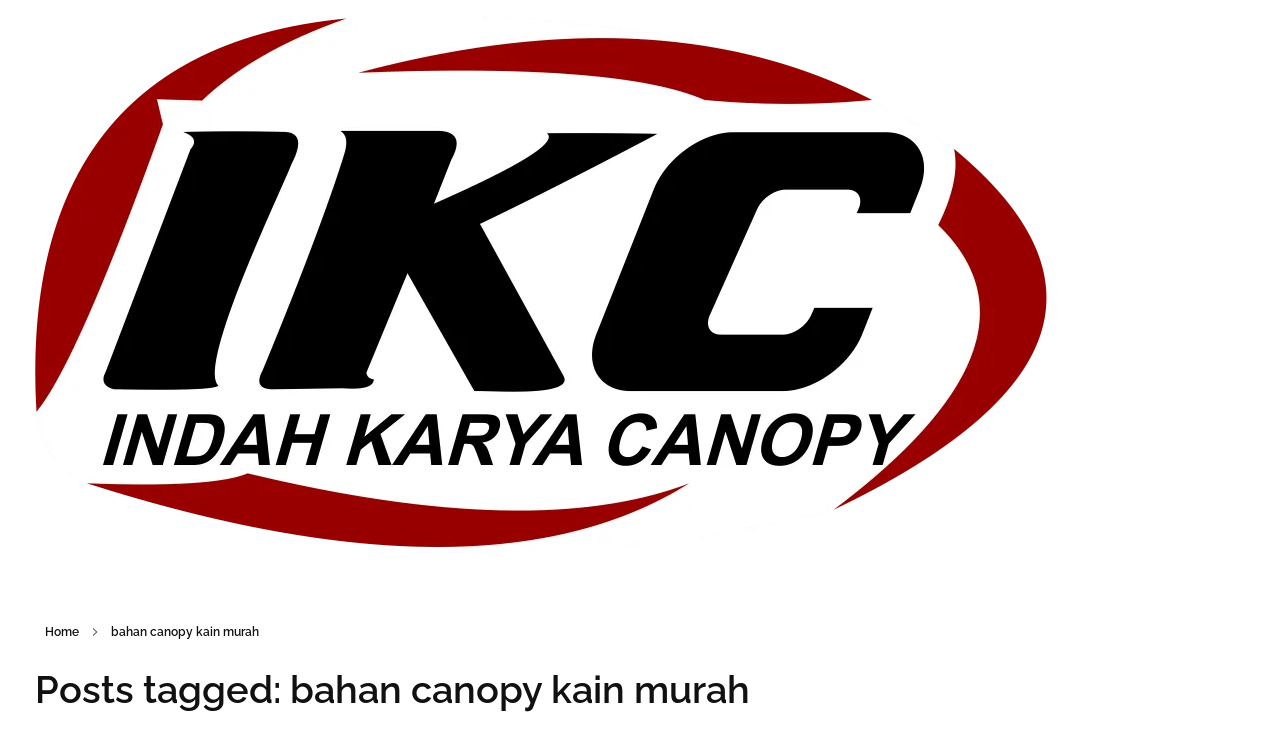

--- FILE ---
content_type: text/html; charset=UTF-8
request_url: https://www.indahkaryacanopy.com/tag/bahan-canopy-kain-murah/
body_size: 18994
content:
<!DOCTYPE html>
<!--[if IE 9 ]><html class="no-js oldie ie9 ie" lang="id" > <![endif]-->
<!--[if (gt IE 9)|!(IE)]><!--><html class="no-js" lang="id" > <!--<![endif]--><head><script data-no-optimize="1">var litespeed_docref=sessionStorage.getItem("litespeed_docref");litespeed_docref&&(Object.defineProperty(document,"referrer",{get:function(){return litespeed_docref}}),sessionStorage.removeItem("litespeed_docref"));</script> <meta charset="UTF-8" ><meta http-equiv="X-UA-Compatible" content="IE=edge"><meta name="viewport"   content="initial-scale=1,user-scalable=no,width=device-width"><meta name='robots' content='index, follow, max-image-preview:large, max-snippet:-1, max-video-preview:-1' /><style>img:is([sizes="auto" i], [sizes^="auto," i]) { contain-intrinsic-size: 3000px 1500px }</style><title>bahan canopy kain murah Arsip - Layanan Canopy dan Membrane Berkualitas Di Bekasi</title><link rel="canonical" href="https://www.indahkaryacanopy.com/tag/bahan-canopy-kain-murah/" /><meta property="og:locale" content="id_ID" /><meta property="og:type" content="article" /><meta property="og:title" content="bahan canopy kain murah Arsip - Layanan Canopy dan Membrane Berkualitas Di Bekasi" /><meta property="og:url" content="https://www.indahkaryacanopy.com/tag/bahan-canopy-kain-murah/" /><meta property="og:site_name" content="Layanan Canopy dan Membrane Berkualitas Di Bekasi" /><meta name="twitter:card" content="summary_large_image" /> <script type="application/ld+json" class="yoast-schema-graph">{"@context":"https://schema.org","@graph":[{"@type":"CollectionPage","@id":"https://www.indahkaryacanopy.com/tag/bahan-canopy-kain-murah/","url":"https://www.indahkaryacanopy.com/tag/bahan-canopy-kain-murah/","name":"bahan canopy kain murah Arsip - Layanan Canopy dan Membrane Berkualitas Di Bekasi","isPartOf":{"@id":"https://www.indahkaryacanopy.com/#website"},"breadcrumb":{"@id":"https://www.indahkaryacanopy.com/tag/bahan-canopy-kain-murah/#breadcrumb"},"inLanguage":"id"},{"@type":"BreadcrumbList","@id":"https://www.indahkaryacanopy.com/tag/bahan-canopy-kain-murah/#breadcrumb","itemListElement":[{"@type":"ListItem","position":1,"name":"Beranda","item":"https://www.indahkaryacanopy.com/"},{"@type":"ListItem","position":2,"name":"bahan canopy kain murah"}]},{"@type":"WebSite","@id":"https://www.indahkaryacanopy.com/#website","url":"https://www.indahkaryacanopy.com/","name":"Layanan Canopy dan Membrane Berkualitas Di Bekasi","description":"Layanan Canopy dan Membrane Berkualitas Di Bekasi","publisher":{"@id":"https://www.indahkaryacanopy.com/#/schema/person/c28bd509cdc162dabf1abba5fb5f5dab"},"potentialAction":[{"@type":"SearchAction","target":{"@type":"EntryPoint","urlTemplate":"https://www.indahkaryacanopy.com/?s={search_term_string}"},"query-input":{"@type":"PropertyValueSpecification","valueRequired":true,"valueName":"search_term_string"}}],"inLanguage":"id"},{"@type":["Person","Organization"],"@id":"https://www.indahkaryacanopy.com/#/schema/person/c28bd509cdc162dabf1abba5fb5f5dab","name":"indahrahasia","image":{"@type":"ImageObject","inLanguage":"id","@id":"https://www.indahkaryacanopy.com/#/schema/person/image/","url":"https://www.indahkaryacanopy.com/wp-content/uploads/2025/05/logoo.png","contentUrl":"https://www.indahkaryacanopy.com/wp-content/uploads/2025/05/logoo.png","width":1012,"height":536,"caption":"indahrahasia"},"logo":{"@id":"https://www.indahkaryacanopy.com/#/schema/person/image/"},"sameAs":["https://www.indahkaryacanopy.com","https://www.instagram.com/indahkaryacanopy_/","https://www.linkedin.com/in/indah-karya-canopy-9579641a3/","https://www.tumblr.com/indahkarya-canopy"]}]}</script> <link rel='dns-prefetch' href='//stats.wp.com' /><link rel='dns-prefetch' href='//www.googletagmanager.com' /><link rel="alternate" type="application/rss+xml" title="Layanan Canopy dan Membrane Berkualitas Di Bekasi &raquo; Feed" href="https://www.indahkaryacanopy.com/feed/" /><link rel="alternate" type="application/rss+xml" title="Layanan Canopy dan Membrane Berkualitas Di Bekasi &raquo; Umpan Komentar" href="https://www.indahkaryacanopy.com/comments/feed/" /><link rel="alternate" type="application/rss+xml" title="Layanan Canopy dan Membrane Berkualitas Di Bekasi &raquo; bahan canopy kain murah Umpan Tag" href="https://www.indahkaryacanopy.com/tag/bahan-canopy-kain-murah/feed/" /><link data-optimized="2" rel="stylesheet" href="https://www.indahkaryacanopy.com/wp-content/litespeed/ucss/7f0b42e44c1b00571d3aa84fff15da7c.css?ver=b380f" /><style id='classic-theme-styles-inline-css'>/**
 * These rules are needed for backwards compatibility.
 * They should match the button element rules in the base theme.json file.
 */
.wp-block-button__link {
	color: #ffffff;
	background-color: #32373c;
	border-radius: 9999px; /* 100% causes an oval, but any explicit but really high value retains the pill shape. */

	/* This needs a low specificity so it won't override the rules from the button element if defined in theme.json. */
	box-shadow: none;
	text-decoration: none;

	/* The extra 2px are added to size solids the same as the outline versions.*/
	padding: calc(0.667em + 2px) calc(1.333em + 2px);

	font-size: 1.125em;
}

.wp-block-file__button {
	background: #32373c;
	color: #ffffff;
	text-decoration: none;
}</style><style id='depicter-slider-style-inline-css'>/*!***************************************************************************************************************************************************************************************************************************************!*\
  !*** css ./node_modules/css-loader/dist/cjs.js??ruleSet[1].rules[3].use[1]!./node_modules/postcss-loader/dist/cjs.js??ruleSet[1].rules[3].use[2]!./node_modules/sass-loader/dist/cjs.js??ruleSet[1].rules[3].use[3]!./src/style.scss ***!
  \***************************************************************************************************************************************************************************************************************************************/
/**
 * The following styles get applied both on the front of your site
 * and in the editor.
 *
 * Replace them with your own styles or remove the file completely.
 */
.wp-block-create-block-depicter {
  background-color: #21759b;
  color: #fff;
  padding: 2px;
}

/*# sourceMappingURL=style-index.css.map*/</style><style id='global-styles-inline-css'>:root{--wp--preset--aspect-ratio--square: 1;--wp--preset--aspect-ratio--4-3: 4/3;--wp--preset--aspect-ratio--3-4: 3/4;--wp--preset--aspect-ratio--3-2: 3/2;--wp--preset--aspect-ratio--2-3: 2/3;--wp--preset--aspect-ratio--16-9: 16/9;--wp--preset--aspect-ratio--9-16: 9/16;--wp--preset--color--black: #000000;--wp--preset--color--cyan-bluish-gray: #abb8c3;--wp--preset--color--white: #ffffff;--wp--preset--color--pale-pink: #f78da7;--wp--preset--color--vivid-red: #cf2e2e;--wp--preset--color--luminous-vivid-orange: #ff6900;--wp--preset--color--luminous-vivid-amber: #fcb900;--wp--preset--color--light-green-cyan: #7bdcb5;--wp--preset--color--vivid-green-cyan: #00d084;--wp--preset--color--pale-cyan-blue: #8ed1fc;--wp--preset--color--vivid-cyan-blue: #0693e3;--wp--preset--color--vivid-purple: #9b51e0;--wp--preset--gradient--vivid-cyan-blue-to-vivid-purple: linear-gradient(135deg,rgba(6,147,227,1) 0%,rgb(155,81,224) 100%);--wp--preset--gradient--light-green-cyan-to-vivid-green-cyan: linear-gradient(135deg,rgb(122,220,180) 0%,rgb(0,208,130) 100%);--wp--preset--gradient--luminous-vivid-amber-to-luminous-vivid-orange: linear-gradient(135deg,rgba(252,185,0,1) 0%,rgba(255,105,0,1) 100%);--wp--preset--gradient--luminous-vivid-orange-to-vivid-red: linear-gradient(135deg,rgba(255,105,0,1) 0%,rgb(207,46,46) 100%);--wp--preset--gradient--very-light-gray-to-cyan-bluish-gray: linear-gradient(135deg,rgb(238,238,238) 0%,rgb(169,184,195) 100%);--wp--preset--gradient--cool-to-warm-spectrum: linear-gradient(135deg,rgb(74,234,220) 0%,rgb(151,120,209) 20%,rgb(207,42,186) 40%,rgb(238,44,130) 60%,rgb(251,105,98) 80%,rgb(254,248,76) 100%);--wp--preset--gradient--blush-light-purple: linear-gradient(135deg,rgb(255,206,236) 0%,rgb(152,150,240) 100%);--wp--preset--gradient--blush-bordeaux: linear-gradient(135deg,rgb(254,205,165) 0%,rgb(254,45,45) 50%,rgb(107,0,62) 100%);--wp--preset--gradient--luminous-dusk: linear-gradient(135deg,rgb(255,203,112) 0%,rgb(199,81,192) 50%,rgb(65,88,208) 100%);--wp--preset--gradient--pale-ocean: linear-gradient(135deg,rgb(255,245,203) 0%,rgb(182,227,212) 50%,rgb(51,167,181) 100%);--wp--preset--gradient--electric-grass: linear-gradient(135deg,rgb(202,248,128) 0%,rgb(113,206,126) 100%);--wp--preset--gradient--midnight: linear-gradient(135deg,rgb(2,3,129) 0%,rgb(40,116,252) 100%);--wp--preset--font-size--small: 13px;--wp--preset--font-size--medium: 20px;--wp--preset--font-size--large: 36px;--wp--preset--font-size--x-large: 42px;--wp--preset--spacing--20: 0.44rem;--wp--preset--spacing--30: 0.67rem;--wp--preset--spacing--40: 1rem;--wp--preset--spacing--50: 1.5rem;--wp--preset--spacing--60: 2.25rem;--wp--preset--spacing--70: 3.38rem;--wp--preset--spacing--80: 5.06rem;--wp--preset--shadow--natural: 6px 6px 9px rgba(0, 0, 0, 0.2);--wp--preset--shadow--deep: 12px 12px 50px rgba(0, 0, 0, 0.4);--wp--preset--shadow--sharp: 6px 6px 0px rgba(0, 0, 0, 0.2);--wp--preset--shadow--outlined: 6px 6px 0px -3px rgba(255, 255, 255, 1), 6px 6px rgba(0, 0, 0, 1);--wp--preset--shadow--crisp: 6px 6px 0px rgba(0, 0, 0, 1);}:where(.is-layout-flex){gap: 0.5em;}:where(.is-layout-grid){gap: 0.5em;}body .is-layout-flex{display: flex;}.is-layout-flex{flex-wrap: wrap;align-items: center;}.is-layout-flex > :is(*, div){margin: 0;}body .is-layout-grid{display: grid;}.is-layout-grid > :is(*, div){margin: 0;}:where(.wp-block-columns.is-layout-flex){gap: 2em;}:where(.wp-block-columns.is-layout-grid){gap: 2em;}:where(.wp-block-post-template.is-layout-flex){gap: 1.25em;}:where(.wp-block-post-template.is-layout-grid){gap: 1.25em;}.has-black-color{color: var(--wp--preset--color--black) !important;}.has-cyan-bluish-gray-color{color: var(--wp--preset--color--cyan-bluish-gray) !important;}.has-white-color{color: var(--wp--preset--color--white) !important;}.has-pale-pink-color{color: var(--wp--preset--color--pale-pink) !important;}.has-vivid-red-color{color: var(--wp--preset--color--vivid-red) !important;}.has-luminous-vivid-orange-color{color: var(--wp--preset--color--luminous-vivid-orange) !important;}.has-luminous-vivid-amber-color{color: var(--wp--preset--color--luminous-vivid-amber) !important;}.has-light-green-cyan-color{color: var(--wp--preset--color--light-green-cyan) !important;}.has-vivid-green-cyan-color{color: var(--wp--preset--color--vivid-green-cyan) !important;}.has-pale-cyan-blue-color{color: var(--wp--preset--color--pale-cyan-blue) !important;}.has-vivid-cyan-blue-color{color: var(--wp--preset--color--vivid-cyan-blue) !important;}.has-vivid-purple-color{color: var(--wp--preset--color--vivid-purple) !important;}.has-black-background-color{background-color: var(--wp--preset--color--black) !important;}.has-cyan-bluish-gray-background-color{background-color: var(--wp--preset--color--cyan-bluish-gray) !important;}.has-white-background-color{background-color: var(--wp--preset--color--white) !important;}.has-pale-pink-background-color{background-color: var(--wp--preset--color--pale-pink) !important;}.has-vivid-red-background-color{background-color: var(--wp--preset--color--vivid-red) !important;}.has-luminous-vivid-orange-background-color{background-color: var(--wp--preset--color--luminous-vivid-orange) !important;}.has-luminous-vivid-amber-background-color{background-color: var(--wp--preset--color--luminous-vivid-amber) !important;}.has-light-green-cyan-background-color{background-color: var(--wp--preset--color--light-green-cyan) !important;}.has-vivid-green-cyan-background-color{background-color: var(--wp--preset--color--vivid-green-cyan) !important;}.has-pale-cyan-blue-background-color{background-color: var(--wp--preset--color--pale-cyan-blue) !important;}.has-vivid-cyan-blue-background-color{background-color: var(--wp--preset--color--vivid-cyan-blue) !important;}.has-vivid-purple-background-color{background-color: var(--wp--preset--color--vivid-purple) !important;}.has-black-border-color{border-color: var(--wp--preset--color--black) !important;}.has-cyan-bluish-gray-border-color{border-color: var(--wp--preset--color--cyan-bluish-gray) !important;}.has-white-border-color{border-color: var(--wp--preset--color--white) !important;}.has-pale-pink-border-color{border-color: var(--wp--preset--color--pale-pink) !important;}.has-vivid-red-border-color{border-color: var(--wp--preset--color--vivid-red) !important;}.has-luminous-vivid-orange-border-color{border-color: var(--wp--preset--color--luminous-vivid-orange) !important;}.has-luminous-vivid-amber-border-color{border-color: var(--wp--preset--color--luminous-vivid-amber) !important;}.has-light-green-cyan-border-color{border-color: var(--wp--preset--color--light-green-cyan) !important;}.has-vivid-green-cyan-border-color{border-color: var(--wp--preset--color--vivid-green-cyan) !important;}.has-pale-cyan-blue-border-color{border-color: var(--wp--preset--color--pale-cyan-blue) !important;}.has-vivid-cyan-blue-border-color{border-color: var(--wp--preset--color--vivid-cyan-blue) !important;}.has-vivid-purple-border-color{border-color: var(--wp--preset--color--vivid-purple) !important;}.has-vivid-cyan-blue-to-vivid-purple-gradient-background{background: var(--wp--preset--gradient--vivid-cyan-blue-to-vivid-purple) !important;}.has-light-green-cyan-to-vivid-green-cyan-gradient-background{background: var(--wp--preset--gradient--light-green-cyan-to-vivid-green-cyan) !important;}.has-luminous-vivid-amber-to-luminous-vivid-orange-gradient-background{background: var(--wp--preset--gradient--luminous-vivid-amber-to-luminous-vivid-orange) !important;}.has-luminous-vivid-orange-to-vivid-red-gradient-background{background: var(--wp--preset--gradient--luminous-vivid-orange-to-vivid-red) !important;}.has-very-light-gray-to-cyan-bluish-gray-gradient-background{background: var(--wp--preset--gradient--very-light-gray-to-cyan-bluish-gray) !important;}.has-cool-to-warm-spectrum-gradient-background{background: var(--wp--preset--gradient--cool-to-warm-spectrum) !important;}.has-blush-light-purple-gradient-background{background: var(--wp--preset--gradient--blush-light-purple) !important;}.has-blush-bordeaux-gradient-background{background: var(--wp--preset--gradient--blush-bordeaux) !important;}.has-luminous-dusk-gradient-background{background: var(--wp--preset--gradient--luminous-dusk) !important;}.has-pale-ocean-gradient-background{background: var(--wp--preset--gradient--pale-ocean) !important;}.has-electric-grass-gradient-background{background: var(--wp--preset--gradient--electric-grass) !important;}.has-midnight-gradient-background{background: var(--wp--preset--gradient--midnight) !important;}.has-small-font-size{font-size: var(--wp--preset--font-size--small) !important;}.has-medium-font-size{font-size: var(--wp--preset--font-size--medium) !important;}.has-large-font-size{font-size: var(--wp--preset--font-size--large) !important;}.has-x-large-font-size{font-size: var(--wp--preset--font-size--x-large) !important;}
:where(.wp-block-post-template.is-layout-flex){gap: 1.25em;}:where(.wp-block-post-template.is-layout-grid){gap: 1.25em;}
:where(.wp-block-columns.is-layout-flex){gap: 2em;}:where(.wp-block-columns.is-layout-grid){gap: 2em;}
:root :where(.wp-block-pullquote){font-size: 1.5em;line-height: 1.6;}</style> <script data-cfasync="false" src="https://www.indahkaryacanopy.com/wp-includes/js/jquery/jquery.js" id="jquery-core-js"></script> <script data-cfasync="false" src="https://www.indahkaryacanopy.com/wp-includes/js/jquery/jquery-migrate.js" id="jquery-migrate-js"></script> <script id="auxin-modernizr-js-extra" type="litespeed/javascript">var auxin={"ajax_url":"https:\/\/www.indahkaryacanopy.com\/wp-admin\/admin-ajax.php","is_rtl":"","is_reponsive":"1","is_framed":"","frame_width":"20","wpml_lang":"en","uploadbaseurl":"https:\/\/www.indahkaryacanopy.com\/wp-content\/uploads","nonce":"92842b739a"}</script> <script id="auxin-modernizr-js-before" type="litespeed/javascript">function auxinNS(n){for(var e=n.split("."),a=window,i="",r=e.length,t=0;r>t;t++)"window"!=e[t]&&(i=e[t],a[i]=a[i]||{},a=a[i]);return a}</script> <link rel="https://api.w.org/" href="https://www.indahkaryacanopy.com/wp-json/" /><link rel="alternate" title="JSON" type="application/json" href="https://www.indahkaryacanopy.com/wp-json/wp/v2/tags/23" /><link rel="EditURI" type="application/rsd+xml" title="RSD" href="https://www.indahkaryacanopy.com/xmlrpc.php?rsd" /><meta name="generator" content="WordPress 6.8.3" /><meta name="generator" content="Site Kit by Google 1.171.0" /><style>img#wpstats{display:none}</style><meta name="theme-color" content="#1bb0ce" /><meta name="msapplication-navbutton-color" content="#1bb0ce" /><meta name="apple-mobile-web-app-capable" content="yes"><meta name="apple-mobile-web-app-status-bar-style" content="black-translucent"><meta name="google-adsense-platform-account" content="ca-host-pub-2644536267352236"><meta name="google-adsense-platform-domain" content="sitekit.withgoogle.com"><meta name="generator" content="Elementor 3.34.3; features: additional_custom_breakpoints; settings: css_print_method-external, google_font-enabled, font_display-auto"><style>.e-con.e-parent:nth-of-type(n+4):not(.e-lazyloaded):not(.e-no-lazyload),
				.e-con.e-parent:nth-of-type(n+4):not(.e-lazyloaded):not(.e-no-lazyload) * {
					background-image: none !important;
				}
				@media screen and (max-height: 1024px) {
					.e-con.e-parent:nth-of-type(n+3):not(.e-lazyloaded):not(.e-no-lazyload),
					.e-con.e-parent:nth-of-type(n+3):not(.e-lazyloaded):not(.e-no-lazyload) * {
						background-image: none !important;
					}
				}
				@media screen and (max-height: 640px) {
					.e-con.e-parent:nth-of-type(n+2):not(.e-lazyloaded):not(.e-no-lazyload),
					.e-con.e-parent:nth-of-type(n+2):not(.e-lazyloaded):not(.e-no-lazyload) * {
						background-image: none !important;
					}
				}</style><link rel="icon" href="https://www.indahkaryacanopy.com/wp-content/uploads/2025/05/cropped-tes-32x32.webp" sizes="32x32" /><link rel="icon" href="https://www.indahkaryacanopy.com/wp-content/uploads/2025/05/cropped-tes-192x192.webp" sizes="192x192" /><link rel="apple-touch-icon" href="https://www.indahkaryacanopy.com/wp-content/uploads/2025/05/cropped-tes-180x180.webp" /><meta name="msapplication-TileImage" content="https://www.indahkaryacanopy.com/wp-content/uploads/2025/05/cropped-tes-270x270.webp" /><style id="wp-custom-css">/* footer */

.aux-bs-logo-footer {
  margin-bottom: 15px;
}

.subfooter .widget-title {
  margin-bottom: 35px !important;
}
.subfooter .textwidget {
  font-size: 16px;
  font-weight: 300;
}
.subfooter .aux-container {
  max-width: 1680px !important;
}
.subfooter .footer-copyright-widget {
  max-width: 250px;
	margin-top: -20px;
  display: block;
}

.hentry.aux-narrow-context .entry-content,
.hentry.aux-narrow-context .comment-body,
.hentry.aux-narrow-context .entry-info,
.hentry.aux-narrow-context .entry-header,
.hentry.aux-narrow-context .entry-meta {
  margin: 0 16.6%;
}
.hentry.aux-narrow-context .entry-info {
  text-align: center;
  margin-top: 30px;
}
.hentry.aux-narrow-context .entry-content {
  margin-bottom: 50px;
}
.hentry .entry-header {
  margin-bottom: 30px;
}
.hentry .entry-media {
  margin-bottom: 70px;
}
.hentry .entry-title {
  font-size: 38px;
  font-weight: 500;
  line-height: 57px;
	text-align: center;
}
.hentry .entry-info {
  text-transform: uppercase !important;
  line-height: 23px !important;
  font-weight: 400 !important;
  padding-bottom: 30px !important;
}
.hentry .entry-info a {
  color: #bbb !important;
}
.hentry .entry-main {
  margin-bottom: 95px;
}

.aux-archive.aux-template-type-3 .aux-primary .entry-content {
  margin-bottom: 30px;
}

.aux-read-more {
  background-color: #1359B6 !important;
  box-shadow: 5px 10px 20px 0px rgba(19, 89, 182, 0.25);
  color: var(--e-global-color-ed5ced1) !important;
  border: none !important;
  font-size: 14px;
}

#respond {
  margin: 0 16.6%;
}

.aux-comments {
  margin: 0 16.6%;
}

.single-post .hentry footer.entry-meta .entry-tax {
  font-style: normal;
  font-weight: 500;
}
.single-post .hentry footer.entry-meta .entry-tax &gt; a {
  font-weight: 500;
  text-decoration: none;
}

.comments-title {
  font-weight: 500;
  font-size: 22px;
  line-height: 34px;
  margin-bottom: 50px;
}

.aux-commentlist .children {
  margin: 0 0 0 70px;
}
.aux-commentlist.skin-arrow-links .children {
  padding-top: 30px;
}
.aux-commentlist.skin-arrow-links .children &gt; li {
  padding-left: 0;
}
.aux-commentlist.skin-arrow-links .children &gt; li:first-child {
  background: none;
}
.aux-commentlist &gt; li .avatar {
  border-radius: 50%;
}
.aux-commentlist .comment {
  box-shadow: 0px 0px 30px 0px rgba(0, 0, 0, 0.07);
  padding: 50px;
}
.aux-commentlist .comment .comment-edit-link {
  top: 50px;
  right: 50px;
}
.aux-commentlist .comment .comment-author {
  margin-bottom: 17px;
}

.aux-modern-form .aux-required-field {
  color: #1359B6;
  padding: 0 5px;
}
.aux-modern-form .comment-notes {
  margin-bottom: 90px;
}
.aux-modern-form fieldset textarea {
  height: 135px !important;
  min-height: 135px !important;
}
.aux-modern-form .form-submit {
  margin: -20px 0 135px 0;
}
.aux-modern-form input[type=submit] {
  background-color: #1359B6 !important;
  box-shadow: 5px 10px 20px 0px rgba(19, 89, 182, 0.25);
  color: var(--e-global-color-ed5ced1) !important;
  border: none !important;
  font-size: 14px;
}

.single-portfolio .aux-content-top-margin .aux-primary {
  margin-top: 14%;
}

.aux-single .type-portfolio.aux-side-right .entry-side-title {
  position: relative;
  left: -100px;
  margin-top: 48px;
  margin-bottom: 35px;
}
.aux-single .type-portfolio.aux-side-right .entry-side-overview {
  margin-bottom: 7px;
}
.aux-single .type-portfolio.aux-side-right .entry-meta-data {
  padding-top: 25px;
}
.aux-single .type-portfolio.aux-side-right &gt; .entry-side {
  margin-right: -390px;
}
.aux-single .type-portfolio.aux-side-right &gt; .entry-side .aux-sticky-position {
  position: sticky;
  /* Should be change */
  z-index: 9;
}
.aux-single .type-portfolio.aux-side-right &gt; .entry-side.aux-sticky .entry-side-title {
  left: 0 !important;
}
.aux-single .type-portfolio.aux-side-right &gt; .entry-side .entry-side-title {
  transition: left 1s cubic-bezier(0.215, 0.61, 0.355, 1);
}

.aux-single .type-portfolio.aux-side-right &gt; .entry-side .avt-demo-title {
  animation: none;
}
.aux-single .type-portfolio.aux-side-right dd {
  margin-bottom: 18px;
}
.aux-single .type-portfolio.hentry .alignnone.size-full,
.aux-single .type-portfolio.hentry .entry-media {
  margin: 0;
}
.aux-single .type-portfolio.hentry .aux-portfolio-columns .entry-title a {
  font-size: 16px;
  font-weight: 400;
  display: block;
  margin-top: 7px;
}
.aux-single .type-portfolio.hentry .entry-main {
  margin-bottom: 0;
}
.aux-single .type-portfolio.hentry .entry-content {
  margin-bottom: 0;
}
.aux-single .type-portfolio.hentry .entry-content p:last-of-type {
  margin-bottom: 0;
}
.aux-single .type-portfolio .entry-actions {
  border-top: none;
  border-bottom: none;
  padding: 0 0 25px 0;
}
.aux-single .type-portfolio .aux-next-prev-posts {
  z-index: 0;
}
.aux-single .type-portfolio .aux-next-prev-posts:not(.aux-sticky-nav).nav-skin-modern {
  margin-top: 0;
}

/* End of single Portfolio */
/* Related posts */
.aux-widget-related-posts .widget-title {
  margin-bottom: 50px;
  letter-spacing: 4px;
  font-size: 14px;
}
.aux-widget-related-posts .hentry .entry-title {
  font-size: 16px;
  font-weight: 400;
  margin-top: 25px;
}
.aux-widget-related-posts .hentry .entry-title a:hover {
  color: #3D3D3D;
}

/* Ulike */
.avt-demo-title.has-line.single-launch {
    color: #3D3D3D;
    font-size: 14px;
    font-weight: 600;
    display: block;
    letter-spacing: 3.3px;
    margin-top: 30px;
    position: relative;
}
    
.avt-demo-title.has-line.single-launch:before {
    content: '';
    position: absolute;
    top: 50%;
    transform: translateY(-50%) translateX(-100%);
    height: 3px;
    background: #3D3D3D;
    width: 60px;
    left: -20px;
}

.wpulike.aux-wpulike .wp_ulike_general_class .count-box,
.aux-tooltip-socials .aux-text{
    display: none;
}</style><style id="wpr_lightbox_styles">.lg-backdrop {
					background-color: rgba(0,0,0,0.6) !important;
				}
				.lg-toolbar,
				.lg-dropdown {
					background-color: rgba(0,0,0,0.8) !important;
				}
				.lg-dropdown:after {
					border-bottom-color: rgba(0,0,0,0.8) !important;
				}
				.lg-sub-html {
					background-color: rgba(0,0,0,0.8) !important;
				}
				.lg-thumb-outer,
				.lg-progress-bar {
					background-color: #444444 !important;
				}
				.lg-progress {
					background-color: #a90707 !important;
				}
				.lg-icon {
					color: #efefef !important;
					font-size: 20px !important;
				}
				.lg-icon.lg-toogle-thumb {
					font-size: 24px !important;
				}
				.lg-icon:hover,
				.lg-dropdown-text:hover {
					color: #ffffff !important;
				}
				.lg-sub-html,
				.lg-dropdown-text {
					color: #efefef !important;
					font-size: 14px !important;
				}
				#lg-counter {
					color: #efefef !important;
					font-size: 14px !important;
				}
				.lg-prev,
				.lg-next {
					font-size: 35px !important;
				}

				/* Defaults */
				.lg-icon {
				background-color: transparent !important;
				}

				#lg-counter {
				opacity: 0.9;
				}

				.lg-thumb-outer {
				padding: 0 10px;
				}

				.lg-thumb-item {
				border-radius: 0 !important;
				border: none !important;
				opacity: 0.5;
				}

				.lg-thumb-item.active {
					opacity: 1;
				}</style></head><body class="archive tag tag-bahan-canopy-kain-murah tag-23 wp-custom-logo wp-theme-phlox eio-default elementor-default elementor-kit-1594 phlox aux-dom-unready aux-full-width aux-resp aux-s-fhd aux-top-sticky  aux-page-animation-off _auxels"  data-framed=""><div id="inner-body"><header class="aux-elementor-header" id="site-elementor-header" itemscope="itemscope" itemtype="https://schema.org/WPHeader" data-sticky-height="80"  ><div class="aux-wrapper"><div class="aux-header aux-header-elements-wrapper"><div data-elementor-type="header" data-elementor-id="2877" class="elementor elementor-2877"><section class="elementor-section elementor-top-section elementor-element elementor-element-54a26d6 elementor-section-content-middle elementor-section-boxed elementor-section-height-default elementor-section-height-default wpr-particle-no wpr-jarallax-no wpr-parallax-no wpr-sticky-section-no" data-id="54a26d6" data-element_type="section"><div class="elementor-container elementor-column-gap-no"><div class="aux-parallax-section elementor-column elementor-col-100 elementor-top-column elementor-element elementor-element-99ffd65" data-id="99ffd65" data-element_type="column"><div class="elementor-widget-wrap elementor-element-populated"><div class="elementor-element elementor-element-c49eb21 elementor-widget__width-auto elementor-widget-tablet__width-inherit elementor-widget-mobile__width-auto elementor-widget elementor-widget-aux_logo" data-id="c49eb21" data-element_type="widget" data-widget_type="aux_logo.default"><div class="elementor-widget-container"><div class="aux-widget-logo"><a class="aux-logo-anchor aux-has-logo" title="Layanan Canopy dan Membrane Berkualitas Di Bekasi" href="https://www.indahkaryacanopy.com/"><img data-lazyloaded="1" src="[data-uri]" loading="lazy" width="1012" height="536" data-src="https://www.indahkaryacanopy.com/wp-content/uploads/2025/05/logoo.png.webp" class="aux-attachment aux-featured-image attachment-1012x536 aux-attachment-id-2868 " alt="canopy kain bekasi" data-ratio="1.89" data-original-w="1012" loading="lazy" /></a><section class="aux-logo-text"><h3 class="site-title"><a href="https://www.indahkaryacanopy.com/" title="Layanan Canopy dan Membrane Berkualitas Di Bekasi">Layanan Canopy dan Membrane Berkualitas Di Bekasi</a></h3><p class="site-description">Layanan Canopy dan Membrane Berkualitas Di Bekasi</p></section></div></div></div><div class="elementor-element elementor-element-d052931 elementor-widget__width-auto elementor-widget-tablet__width-auto elementor-widget-mobile__width-auto elementor-widget elementor-widget-aux_menu_box" data-id="d052931" data-element_type="widget" data-widget_type="aux_menu_box.default"><div class="elementor-widget-container"><div class="aux-elementor-header-menu aux-nav-menu-element aux-nav-menu-element-d052931"><div class="aux-burger-box" data-target-panel="overlay" data-target-content=".elementor-element-d052931 .aux-master-menu"><div class="aux-burger aux-lite-small"><span class="mid-line"></span></div></div><nav id="master-menu-elementor-d052931" class="menu-header-1-container"><ul id="menu-header-1" class="aux-master-menu aux-no-js aux-skin-classic aux-with-indicator aux-horizontal" data-type="horizontal"  data-switch-type="toggle" data-switch-parent=".elementor-element-d052931 .aux-fs-popup .aux-fs-menu" data-switch-width="768"  ><li id="menu-item-1956" class="menu-item menu-item-type-custom menu-item-object-custom menu-item-1956 aux-menu-depth-0 aux-menu-root-1 aux-menu-item">
<a href="https://api.whatsapp.com/send?phone=6285861317833&#038;text=Hallo%20Indah%20Karya%20Canopy%20Saya%20tertarik%20Untuk%20memesan" class="aux-item-content">
<span class="aux-menu-label">Chat Di WhatsApp</span>
</a></li><li id="menu-item-1957" class="menu-item menu-item-type-custom menu-item-object-custom menu-item-1957 aux-menu-depth-0 aux-menu-root-2 aux-menu-item">
<a href="#" class="aux-item-content">
<span class="aux-menu-label">085861317833</span>
</a></li></ul></nav><section class="aux-fs-popup aux-fs-menu-layout-center aux-indicator"><div class="aux-panel-close"><div class="aux-close aux-cross-symbol aux-thick-medium"></div></div><div class="aux-fs-menu" data-menu-title=""></div></section></div><style>@media only screen and (min-width: 769px) { .elementor-element-d052931 .aux-burger-box { display: none } }</style></div></div></div></div></div></section></div></div></div></header><header id="site-title" class="page-title-section"><div class="page-header aux-wrapper aux-boxed-container aux-top aux-dark" style="display:block; "   ><div class="aux-container" ><p class="aux-breadcrumbs"><span><a href="https://www.indahkaryacanopy.com" title="Home">Home</a></span><span class="aux-breadcrumb-sep breadcrumb-icon auxicon-chevron-right-1"></span><span>bahan canopy kain murah</span></p><div class="aux-page-title-entry"><div class="aux-page-title-box"><section class="page-title-group" ><h1 class="page-title">Posts tagged: bahan canopy kain murah</h1></section></div></div></div></div></header><main id="main" class="aux-main aux-territory aux-template-type-default aux-archive aux-content-top-margin list-post right-sidebar aux-has-sidebar aux-sidebar-style-border aux-user-entry" ><div class="aux-wrapper"><div class="aux-container aux-fold clearfix"><div id="primary" class="aux-primary" ><div class="content" role="main" data-target="archive"  ><article class="post-421 post type-post status-publish format-standard hentry category-canopy-kain tag-bahan-canopy tag-bahan-canopy-import tag-bahan-canopy-kain-murah tag-canopy-kain tag-canopy-kain-bogor" ><div class="entry-media"><div class="aux-media-frame aux-media-image aux-image-mask"><a href="https://www.indahkaryacanopy.com/bahan-canopy-kain-murah/"><img data-lazyloaded="1" src="[data-uri]" fetchpriority="high" class="size-full wp-image-77" data-src="http://indahkaryacanopy.com/wp-content/uploads/2015/11/a8f0.jpg" alt="Bahan Kain Canopy" width="300" height="300" /></a></div></div><div class="entry-main"><header class="entry-header"><h3 class="entry-title">
<a href="https://www.indahkaryacanopy.com/bahan-canopy-kain-murah/">
Jual Bahan Canopy Kain Murah                                        </a></h3><div class="entry-format">
<a href="https://www.indahkaryacanopy.com/bahan-canopy-kain-murah/"><div class="post-format format-"></div>
</a></div></header><div class="entry-info"><div class="entry-date">
<a href="https://www.indahkaryacanopy.com/bahan-canopy-kain-murah/">
<time datetime="2017-04-03T05:30:32+07:00" title="2017-04-03T05:30:32+07:00" >03/04/2017</time>
</a></div>
<span class="entry-meta-sep meta-sep meta-author">by</span>
<span class="author vcard meta-author">
<a href="https://www.indahkaryacanopy.com/author/indahrahasia/" rel="author" title="View all posts by indahrahasia" >
indahrahasia                                        </a>
</span>
<span class="meta-sep">with</span>
<a href="https://www.indahkaryacanopy.com/bahan-canopy-kain-murah/#comments" class="meta-comment" >No Comment</a>
<span class="entry-tax">
<a href="https://www.indahkaryacanopy.com/category/canopy-kain/" title="View all posts in Canopy Kain" rel="category" >Canopy Kain</a>                                    </span></div><div class="entry-content"><figure id="attachment_77" aria-describedby="caption-attachment-77" style="width: 300px" class="wp-caption aligncenter"><a href="http://indahkaryacanopy.com/wp-content/uploads/2015/11/a8f0.jpg"><img data-lazyloaded="1" src="[data-uri]" loading="-" decoding="async" class="size-full wp-image-77" data-src="http://indahkaryacanopy.com/wp-content/uploads/2015/11/a8f0.jpg" alt="Bahan Kain Canopy" width="300" height="300" /></a><figcaption id="caption-attachment-77" class="wp-caption-text">Bahan Kain Canopy</figcaption></figure><p>Sebagian dari client <a href="http://indahkaryacanopy.com">CV. Indah Karya Canopy</a> , terutama mereka yang sudah berlangganan dan puas dengan kinerja dari pelayanan yang kami berikan sering melakukan order bahan canopy kain saja tanpa dengan rangka dan jasa pemasangan produknya.</p><p><a href="http://indahkaryacanopy.com/wp-content/uploads/2017/10/IMG-20180228-WA0035.jpg"><img data-lazyloaded="1" src="[data-uri]" loading="-" decoding="async" class="alignright size-large wp-image-733" data-src="http://indahkaryacanopy.com/wp-content/uploads/2017/10/IMG-20180228-WA0035-1024x1024.jpg" alt="" width="800" height="800" /></a></p><p>Untuk itu, dalam hal ini kami berinisiatif untuk selalu ada saat semua client memerlukan semua hal tentang canopy kain dari CV. Indah Karya Canopy. Salah satunya adalah dengan menjual bahan-bahan canopy dengan kualitas terbaik karena di import dari luar negeri, sehingga bahan terbaik dapat dipertanggungjawabkan.</p><p style="text-align: right;"><a href="http://indahkaryacanopy.com/wp-content/uploads/2017/10/IMG-20180228-WA0036.jpg"><img data-lazyloaded="1" src="[data-uri]" loading="lazy" loading="-" decoding="async" class="alignright size-large wp-image-734" data-src="http://indahkaryacanopy.com/wp-content/uploads/2017/10/IMG-20180228-WA0036-1024x768.jpg" alt="" width="800" height="600" /></a></p><p>Jika dalam satu kondisi client hanya memerlukan produk kami dalam bentuk saja, maka kami siap melayani mereka semua. Pelayanan pembelian bahan sebenarnya tidak hanya bahan canopy kain namun juga bahan-bahan lain seperti tenda membrane.</p><p><a href="http://indahkaryacanopy.com/wp-content/uploads/2017/10/IMG-20180228-WA0038.jpg"><img data-lazyloaded="1" src="[data-uri]" loading="lazy" loading="-" decoding="async" class="alignright size-large wp-image-736" data-src="http://indahkaryacanopy.com/wp-content/uploads/2017/10/IMG-20180228-WA0038-1024x768.jpg" alt="" width="800" height="600" /></a></p><h2>Cara Order Bahan Canopy</h2><p><a href="http://indahkaryacanopy.com/wp-content/uploads/2017/10/IMG-20180228-WA0037.jpg"><img data-lazyloaded="1" src="[data-uri]" loading="lazy" loading="-" decoding="async" class="alignright size-large wp-image-735" data-src="http://indahkaryacanopy.com/wp-content/uploads/2017/10/IMG-20180228-WA0037-1024x1024.jpg" alt="" width="800" height="800" /></a></p><p>Untuk order produk kami kali ini tak jauh beda, seperti jika anda ingin melakukan order pemasangan canopy kain atau produk kami yang lainnya, yaitu dengan Call/SMS/WA kepada kami dan nanti customer servis kami akan melayani anda dengan sepenuh hati dan dapat memberikan informasi lengkap tentang produk yang anda inginkan.</p><h2>Sistem Penjualan Bahan</h2><p><a href="http://indahkaryacanopy.com/wp-content/uploads/2017/10/IMG-20180228-WA0039.jpg"><img data-lazyloaded="1" src="[data-uri]" loading="lazy" loading="-" decoding="async" class="alignright size-large wp-image-737" data-src="http://indahkaryacanopy.com/wp-content/uploads/2017/10/IMG-20180228-WA0039-1024x768.jpg" alt="" width="800" height="600" /></a></p><p>Bahan di jual per meter, sehingga acuan anda untuk bertanya tentang harga bahan canopy kain kepada kami adalah per meter persegi. Namun, untuk harga tentunya relatif alias berbeda-beda tergantung jenis bahan yang anda inginkan sebagai client terbaik kami.</p><h2><a href="http://indahkaryacanopy.com">Harga</a> bahan</h2><p><a href="http://indahkaryacanopy.com/wp-content/uploads/2017/10/IMG-20180228-WA0040.jpg"><img data-lazyloaded="1" src="[data-uri]" loading="lazy" loading="-" decoding="async" class="alignright size-large wp-image-738" data-src="http://indahkaryacanopy.com/wp-content/uploads/2017/10/IMG-20180228-WA0040-1024x768.jpg" alt="" width="800" height="600" /></a></p><p>Anda tidak perlu khawatir dengan harga yang akan kami tawarkan, semua harga sangan bersaing jika dibandingkan dengan vendor lain. Intinya, uang tahu kualitas barang dan atau produk namun kami selalu berusaha memberikan harga dan semua yang terbaik khusus bagi anda.</p><p>Jika anda sudah memutuskan untuk membeli produk kami dengan bentuk bahan saja, anda bisa segera menghubungi kami dan berikan penawaran harga sesuai budget yang anda miliki. Semua harga dan penawaran yang anda berikan akan secara otomatis kami estimasi dengan biaya pengiriman atau mungkin kami berikan bonus Gratis Ongkir  khusus bagi anda pelanggan Indah Karya Canopy. Call / SMS / WA : <strong>0813 1252 2874 – 0858 6131 7833.</strong></p><div class="clear"></div></div><footer class="entry-meta"><div class="readmore">
<a href="https://www.indahkaryacanopy.com/bahan-canopy-kain-murah/" class="aux-read-more aux-outline aux-large"><span class="aux-read-more-text">Read More</span></a></div></footer></div></article></div></div><aside class="aux-sidebar aux-sidebar-primary"><div class="sidebar-inner"><div class="sidebar-content"><div class="aux-widget-area"><section id="text-6" class=" aux-open widget-container widget_text"><h3 class="widget-title">Lokasi Kami</h3><div class="textwidget"><p><iframe data-lazyloaded="1" src="about:blank" loading="lazy" data-litespeed-src="https://www.google.com/maps/embed?pb=!1m18!1m12!1m3!1d3966.0723009914755!2d107.00353945914729!3d-6.254204991236227!2m3!1f0!2f0!3f0!3m2!1i1024!2i768!4f13.1!3m3!1m2!1s0x2e698ddad59b5a7d%3A0xe2f07bd6397448a1!2sIndah%20Karya%20Canopy!5e0!3m2!1sid!2sid!4v1606550267799!5m2!1sid!2sid" frameborder="0" style="border:0;" allowfullscreen="" aria-hidden="false" tabindex="0"></iframe></p></div></section><section id="categories-2" class=" aux-open widget-container widget_categories"><h3 class="widget-title">Kategori</h3><ul><li class="cat-item cat-item-3"><a href="https://www.indahkaryacanopy.com/category/awning-gulung/">awning gulung</a></li><li class="cat-item cat-item-6"><a href="https://www.indahkaryacanopy.com/category/canopy-kain/">Canopy Kain</a></li><li class="cat-item cat-item-8"><a href="https://www.indahkaryacanopy.com/category/polycarbonate/">Polycarbonate</a></li><li class="cat-item cat-item-170"><a href="https://www.indahkaryacanopy.com/category/post/">Post</a></li><li class="cat-item cat-item-10"><a href="https://www.indahkaryacanopy.com/category/tenda-membrane/">Tenda Membrane</a></li><li class="cat-item cat-item-1"><a href="https://www.indahkaryacanopy.com/category/uncategorized/">Uncategorized</a></li></ul></section><section id="recent-posts-2" class=" aux-open widget-container widget_recent_entries"><h3 class="widget-title">Pos-pos Terbaru</h3><ul><li>
<a href="https://www.indahkaryacanopy.com/tenda-membrane-jakarta-2/">Tenda Membrane Jakarta-Barat | Indah Karya Canopy</a></li><li>
<a href="https://www.indahkaryacanopy.com/tenda-membrane-jakarta-barat/">Tenda Membrane Jakarta Barat</a></li><li>
<a href="https://www.indahkaryacanopy.com/canopy-kain-bogor-murah/">Canopy Kain Bogor Murah Berkualitas</a></li><li>
<a href="https://www.indahkaryacanopy.com/graphic-design/">Graphic Design</a></li><li>
<a href="https://www.indahkaryacanopy.com/a-designer-desk/">A Designer Desk</a></li></ul></section></div></div></div></aside></div></div></main><footer class="aux-elementor-footer" itemscope="itemscope" itemtype="https://schema.org/WPFooter" role="contentinfo"  ><div class="aux-wrapper"><div data-elementor-type="footer" data-elementor-id="2878" class="elementor elementor-2878"><section class="elementor-section elementor-top-section elementor-element elementor-element-333a101 elementor-section-content-middle elementor-section-boxed elementor-section-height-default elementor-section-height-default wpr-particle-no wpr-jarallax-no wpr-parallax-no wpr-sticky-section-no" data-id="333a101" data-element_type="section"><div class="elementor-container elementor-column-gap-no"><div class="aux-parallax-section elementor-column elementor-col-66 elementor-top-column elementor-element elementor-element-1f2d8af4" data-id="1f2d8af4" data-element_type="column"><div class="elementor-widget-wrap elementor-element-populated"><div class="elementor-element elementor-element-5f40f80f elementor-widget__width-auto elementor-hidden-phone elementor-widget elementor-widget-aux_logo" data-id="5f40f80f" data-element_type="widget" data-widget_type="aux_logo.default"><div class="elementor-widget-container"><div class="aux-widget-logo"><a class="aux-logo-anchor aux-has-logo" title="Layanan Canopy dan Membrane Berkualitas Di Bekasi" href="https://www.indahkaryacanopy.com/"><img data-lazyloaded="1" src="[data-uri]" width="1012" height="536" data-src="https://www.indahkaryacanopy.com/wp-content/uploads/2025/05/logoo.png.webp" class="aux-attachment aux-featured-image attachment-1012x536 aux-attachment-id-2868 " alt="canopy kain bekasi" data-ratio="1.89" data-original-w="1012" loading="lazy" /></a><section class="aux-logo-text"><h3 class="site-title"><a href="https://www.indahkaryacanopy.com/" title="Layanan Canopy dan Membrane Berkualitas Di Bekasi">Layanan Canopy dan Membrane Berkualitas Di Bekasi</a></h3><p class="site-description">Layanan Canopy dan Membrane Berkualitas Di Bekasi</p></section></div></div></div><div class="elementor-element elementor-element-3d79eb07 elementor-widget__width-auto elementor-widget elementor-widget-text-editor" data-id="3d79eb07" data-element_type="widget" data-widget_type="text-editor.default"><div class="elementor-widget-container"><p>© 2019 Company. All rights reserved.  Powered by  Phlox Theme</p></div></div></div></div><div class="aux-parallax-section elementor-column elementor-col-33 elementor-top-column elementor-element elementor-element-698f8207 elementor-hidden-phone" data-id="698f8207" data-element_type="column"><div class="elementor-widget-wrap elementor-element-populated"><div class="elementor-element elementor-element-fe24b66 elementor-widget__width-auto elementor-widget elementor-widget-aux_icon_list" data-id="fe24b66" data-element_type="widget" data-widget_type="aux_icon_list.default"><div class="elementor-widget-container"><section class="widget-container aux-widget-icon-list aux-parent-au07913d45"><div class="widget-inner"><div class="aux-widget-icon-list-inner"><ul class="aux-icon-list-items aux-direction-default"><li class="aux-icon-list-item aux-list-item-has-icon aux-icon-list-item-694bfa8 elementor-repeater-item-694bfa8"><span class="aux-icon-list-icon auxicon-facebook"></span></li></ul></div></div></section></div></div></div></div></div></section></div></div></footer></div><div class="aux-hidden-blocks"><section id="offmenu" class="aux-offcanvas-menu aux-pin-left" ><div class="aux-panel-close"><div class="aux-close aux-cross-symbol aux-thick-medium"></div></div><div class="offcanvas-header"></div><div class="offcanvas-content"></div><div class="offcanvas-footer"></div></section><section id="offcart" class="aux-offcanvas-menu aux-offcanvas-cart aux-pin-left" ><div class="aux-panel-close"><div class="aux-close aux-cross-symbol aux-thick-medium"></div></div><div class="offcanvas-header">
Shopping Basket</div><div class="aux-cart-wrapper aux-elegant-cart aux-offcart-content"></div></section><section id="fs-menu-search" class="aux-fs-popup  aux-fs-menu-layout-center aux-indicator"><div class="aux-panel-close"><div class="aux-close aux-cross-symbol aux-thick-medium"></div></div><div class="aux-fs-menu"></div><div class="aux-fs-search"><div  class="aux-search-section "><div  class="aux-search-form "><form action="https://www.indahkaryacanopy.com/" method="get" ><div class="aux-search-input-form">
<input type="text" class="aux-search-field"  placeholder="Type here.." name="s" autocomplete="off" /></div>
<input type="submit" class="aux-black aux-search-submit aux-uppercase" value="Search" ></form></div></div></div></section><section id="fs-search" class="aux-fs-popup aux-search-overlay  has-ajax-form"><div class="aux-panel-close"><div class="aux-close aux-cross-symbol aux-thick-medium"></div></div><div class="aux-search-field"><div  class="aux-search-section aux-404-search"><div  class="aux-search-form aux-iconic-search"><form action="https://www.indahkaryacanopy.com/" method="get" ><div class="aux-search-input-form">
<input type="text" class="aux-search-field"  placeholder="Search..." name="s" autocomplete="off" /></div><div class="aux-submit-icon-container auxicon-search-4 ">
<input type="submit" class="aux-iconic-search-submit" value="Search" ></div></form></div></div></div></section><div class="aux-scroll-top"></div></div><div class="aux-goto-top-btn aux-align-btn-right"><div class="aux-hover-slide aux-arrow-nav aux-round aux-outline">    <span class="aux-overlay"></span>    <span class="aux-svg-arrow aux-h-small-up"></span>    <span class="aux-hover-arrow aux-svg-arrow aux-h-small-up aux-white"></span></div></div>
 <script type="speculationrules">{"prefetch":[{"source":"document","where":{"and":[{"href_matches":"\/*"},{"not":{"href_matches":["\/wp-*.php","\/wp-admin\/*","\/wp-content\/uploads\/*","\/wp-content\/*","\/wp-content\/plugins\/*","\/wp-content\/themes\/phlox\/*","\/*\\?(.+)"]}},{"not":{"selector_matches":"a[rel~=\"nofollow\"]"}},{"not":{"selector_matches":".no-prefetch, .no-prefetch a"}}]},"eagerness":"conservative"}]}</script> <div class='eael-ext-scroll-to-top-wrap scroll-to-top-hide'><span class='eael-ext-scroll-to-top-button'><i class="fas fa-chevron-up"></i></span></div> <script type="litespeed/javascript">const lazyloadRunObserver=()=>{const lazyloadBackgrounds=document.querySelectorAll(`.e-con.e-parent:not(.e-lazyloaded)`);const lazyloadBackgroundObserver=new IntersectionObserver((entries)=>{entries.forEach((entry)=>{if(entry.isIntersecting){let lazyloadBackground=entry.target;if(lazyloadBackground){lazyloadBackground.classList.add('e-lazyloaded')}
lazyloadBackgroundObserver.unobserve(entry.target)}})},{rootMargin:'200px 0px 200px 0px'});lazyloadBackgrounds.forEach((lazyloadBackground)=>{lazyloadBackgroundObserver.observe(lazyloadBackground)})};const events=['DOMContentLiteSpeedLoaded','elementor/lazyload/observe',];events.forEach((event)=>{document.addEventListener(event,lazyloadRunObserver)})</script> <style id='core-block-supports-inline-css'>/**
 * Core styles: block-supports
 */</style><style id='eael-scroll-to-top-inline-css'>.eael-ext-scroll-to-top-wrap .eael-ext-scroll-to-top-button {
                bottom: 15px;
                right: 15px;
                width: 50px;
                height: 50px;
                z-index: 9999;
                opacity: 0.7;
                background-color: var( --e-global-color-text );
                border-radius: 5px;
            }

            .eael-ext-scroll-to-top-wrap .eael-ext-scroll-to-top-button i {
                color: #ffffff;
                font-size: 15px;
            }

            .eael-ext-scroll-to-top-wrap .eael-ext-scroll-to-top-button svg {
                fill: #ffffff;
                width: 15px;
                height: 15px;
            }</style> <script id="mediaelement-core-js-before" type="litespeed/javascript">var mejsL10n={"language":"id","strings":{"mejs.download-file":"Unduh Berkas","mejs.install-flash":"Anda menggunakan peramban yang tidak terinstal pemutar Flash. Silakan hidupkan plugin pemutar Flash Anda atau unduh versi terakhirnya dari https:\/\/get.adobe.com\/flashplayer\/","mejs.fullscreen":"Selayar penuh","mejs.play":"Putar","mejs.pause":"Jeda","mejs.time-slider":"Penggeser Waktu","mejs.time-help-text":"Gunakan tuts Panah Kanan\/Kiri untuk melompat satu detik, panah Atas\/Bawah untuk melompat sepuluh detik.","mejs.live-broadcast":"Siaran Langsung","mejs.volume-help-text":"Gunakan Anak Panah Atas\/Bawah untuk menaikkan atau menurunkan volume.","mejs.unmute":"Matikan Sunyi","mejs.mute":"Bisu","mejs.volume-slider":"Penggeser Volume","mejs.video-player":"Pemutar Video","mejs.audio-player":"Pemutar Audio","mejs.captions-subtitles":"Subteks\/Subjudul","mejs.captions-chapters":"Bab","mejs.none":"Tak ada","mejs.afrikaans":"Bahasa Afrikanas","mejs.albanian":"Bahasa Albania","mejs.arabic":"Bahasa Arab","mejs.belarusian":"Bahasa Belarusia","mejs.bulgarian":"Bahasa Bulgaria","mejs.catalan":"Bahasa Katalan","mejs.chinese":"Bahasa Mandarin","mejs.chinese-simplified":"Bahasa Mandarin (Disederhanakan)","mejs.chinese-traditional":"Bahasa Mandarin (Tradisional)","mejs.croatian":"Bahasa Kroasia","mejs.czech":"Bahasa Ceko","mejs.danish":"Bahasa Denmark","mejs.dutch":"Bahasa Belanda","mejs.english":"Bahasa Inggris","mejs.estonian":"Bahasa Estonia","mejs.filipino":"Bahasa Filipino","mejs.finnish":"Bahasa Finlandia","mejs.french":"Bahasa Perancis","mejs.galician":"Bahasa Galikan","mejs.german":"Bahasa Jerman","mejs.greek":"Bahasa Yunani","mejs.haitian-creole":"Bahasa Kreol Haiti","mejs.hebrew":"Bahasa Ibrani","mejs.hindi":"Bahasa Hindi","mejs.hungarian":"Bahasa Hungaria","mejs.icelandic":"Bahasa Islandia","mejs.indonesian":"Bahasa Indonesia","mejs.irish":"Bahasa Irlandia","mejs.italian":"Bahasa Italia","mejs.japanese":"Bahasa Jepang","mejs.korean":"Bahasa Korea","mejs.latvian":"Bahasa Latvia","mejs.lithuanian":"Bahasa Lithuania","mejs.macedonian":"Bahasa Macedonia","mejs.malay":"Bahasa Melayu","mejs.maltese":"Bahasa Malta","mejs.norwegian":"Bahasa Norwegia","mejs.persian":"Bahasa Persia","mejs.polish":"Bahasa Polandia","mejs.portuguese":"Bahasa Portugis","mejs.romanian":"Bahasa Romania","mejs.russian":"Bahasa Russia","mejs.serbian":"Bahasa Serbia","mejs.slovak":"Bahasa Slovakia","mejs.slovenian":"Bahasa Slovenia","mejs.spanish":"Bahasa Spanyol","mejs.swahili":"Bahasa Swahili","mejs.swedish":"Bahasa Swedia","mejs.tagalog":"Bahasa Tagalog","mejs.thai":"Bahasa Thai","mejs.turkish":"Bahasa Turki","mejs.ukrainian":"Bahasa Ukraina","mejs.vietnamese":"Bahasa Vietnam","mejs.welsh":"Bahasa Welsh","mejs.yiddish":"Bahasa Yiddi"}}</script> <script id="mediaelement-js-extra" type="litespeed/javascript">var _wpmejsSettings={"pluginPath":"\/wp-includes\/js\/mediaelement\/","classPrefix":"mejs-","stretching":"auto","audioShortcodeLibrary":"mediaelement","videoShortcodeLibrary":"mediaelement"}</script> <script id="auxin-portfolio-portfolio-js-extra" type="litespeed/javascript">var auxpfo={"ajax_url":"https:\/\/www.indahkaryacanopy.com\/wp-admin\/admin-ajax.php","invalid_required":"This is a required field","invalid_postcode":"Zipcode must be digits","invalid_phonenum":"Enter a valid phone number","invalid_emailadd":"Enter a valid email address"}</script> <script id="wp-i18n-js-after" type="litespeed/javascript">wp.i18n.setLocaleData({'text direction\u0004ltr':['ltr']})</script> <script id="contact-form-7-js-translations" type="litespeed/javascript">(function(domain,translations){var localeData=translations.locale_data[domain]||translations.locale_data.messages;localeData[""].domain=domain;wp.i18n.setLocaleData(localeData,domain)})("contact-form-7",{"translation-revision-date":"2024-02-23 08:09:07+0000","generator":"GlotPress\/4.0.1","domain":"messages","locale_data":{"messages":{"":{"domain":"messages","plural-forms":"nplurals=2; plural=n > 1;","lang":"id"},"Error:":["Eror:"]}},"comment":{"reference":"includes\/js\/index.js"}})</script> <script id="contact-form-7-js-before" type="litespeed/javascript">var wpcf7={"api":{"root":"https:\/\/www.indahkaryacanopy.com\/wp-json\/","namespace":"contact-form-7\/v1"},"cached":1}</script> <script id="wp_ulike-js-extra" type="litespeed/javascript">var wp_ulike_params={"ajax_url":"https:\/\/www.indahkaryacanopy.com\/wp-admin\/admin-ajax.php","notifications":"1"}</script> <script id="starter-templates-zip-preview-js-extra" type="litespeed/javascript">var starter_templates_zip_preview={"AstColorPaletteVarPrefix":"--ast-global-","AstEleColorPaletteVarPrefix":"--ast-global-"}</script> <script id="elementskit-framework-js-frontend-js-after" type="litespeed/javascript">var elementskit={resturl:'https://www.indahkaryacanopy.com/wp-json/elementskit/v1/',}</script> <script src="https://www.indahkaryacanopy.com/wp-content/plugins/litespeed-cache/assets/js/instant_click.min.js" id="litespeed-cache-js" defer data-wp-strategy="defer"></script> <script id="eael-general-js-extra" type="litespeed/javascript">var localize={"ajaxurl":"https:\/\/www.indahkaryacanopy.com\/wp-admin\/admin-ajax.php","nonce":"fd41cd0bc9","i18n":{"added":"Added ","compare":"Compare","loading":"Loading..."},"eael_translate_text":{"required_text":"is a required field","invalid_text":"Invalid","billing_text":"Billing","shipping_text":"Shipping","fg_mfp_counter_text":"of"},"page_permalink":"https:\/\/www.indahkaryacanopy.com\/bahan-canopy-kain-murah\/","cart_redirectition":"no","cart_page_url":"","el_breakpoints":{"mobile":{"label":"Mobile Portrait","value":767,"default_value":767,"direction":"max","is_enabled":!0},"mobile_extra":{"label":"Mobile Landscape","value":880,"default_value":880,"direction":"max","is_enabled":!1},"tablet":{"label":"Tablet Portrait","value":1024,"default_value":1024,"direction":"max","is_enabled":!0},"tablet_extra":{"label":"Tablet Landscape","value":1200,"default_value":1200,"direction":"max","is_enabled":!1},"laptop":{"label":"Laptop","value":1366,"default_value":1366,"direction":"max","is_enabled":!1},"widescreen":{"label":"Layar lebar","value":2400,"default_value":2400,"direction":"min","is_enabled":!1}}}</script> <script id="jetpack-stats-js-before" type="litespeed/javascript">_stq=window._stq||[];_stq.push(["view",{"v":"ext","blog":"180656780","post":"0","tz":"7","srv":"www.indahkaryacanopy.com","arch_tag":"bahan-canopy-kain-murah","arch_results":"1","j":"1:15.4"}]);_stq.push(["clickTrackerInit","180656780","0"])</script> <script src="https://stats.wp.com/e-202605.js" id="jetpack-stats-js" defer data-wp-strategy="defer"></script> <script id="elementor-frontend-js-extra" type="litespeed/javascript">var EAELImageMaskingConfig={"svg_dir_url":"https:\/\/www.indahkaryacanopy.com\/wp-content\/plugins\/essential-addons-for-elementor-lite\/assets\/front-end\/img\/image-masking\/svg-shapes\/"}</script> <script id="elementor-frontend-js-before" type="litespeed/javascript">var elementorFrontendConfig={"environmentMode":{"edit":!1,"wpPreview":!1,"isScriptDebug":!0},"i18n":{"shareOnFacebook":"Bagikan di Facebook","shareOnTwitter":"Bagikan di Twitter","pinIt":"Buat Pin","download":"Unduh","downloadImage":"Unduh gambar","fullscreen":"Layar Penuh","zoom":"Perbesar","share":"Bagikan","playVideo":"Putar Video","previous":"Sebelumnya","next":"Selanjutnya","close":"Tutup","a11yCarouselPrevSlideMessage":"Slide sebelumnya","a11yCarouselNextSlideMessage":"Slide selanjutnya","a11yCarouselFirstSlideMessage":"This is the first slide","a11yCarouselLastSlideMessage":"This is the last slide","a11yCarouselPaginationBulletMessage":"Go to slide"},"is_rtl":!1,"breakpoints":{"xs":0,"sm":480,"md":768,"lg":1025,"xl":1440,"xxl":1600},"responsive":{"breakpoints":{"mobile":{"label":"Mobile Portrait","value":767,"default_value":767,"direction":"max","is_enabled":!0},"mobile_extra":{"label":"Mobile Landscape","value":880,"default_value":880,"direction":"max","is_enabled":!1},"tablet":{"label":"Tablet Portrait","value":1024,"default_value":1024,"direction":"max","is_enabled":!0},"tablet_extra":{"label":"Tablet Landscape","value":1200,"default_value":1200,"direction":"max","is_enabled":!1},"laptop":{"label":"Laptop","value":1366,"default_value":1366,"direction":"max","is_enabled":!1},"widescreen":{"label":"Layar lebar","value":2400,"default_value":2400,"direction":"min","is_enabled":!1}},"hasCustomBreakpoints":!1},"version":"3.34.3","is_static":!1,"experimentalFeatures":{"additional_custom_breakpoints":!0,"home_screen":!0,"global_classes_should_enforce_capabilities":!0,"e_variables":!0,"cloud-library":!0,"e_opt_in_v4_page":!0,"e_interactions":!0,"e_editor_one":!0,"import-export-customization":!0},"urls":{"assets":"https:\/\/www.indahkaryacanopy.com\/wp-content\/plugins\/elementor\/assets\/","ajaxurl":"https:\/\/www.indahkaryacanopy.com\/wp-admin\/admin-ajax.php","uploadUrl":"https:\/\/www.indahkaryacanopy.com\/wp-content\/uploads"},"nonces":{"floatingButtonsClickTracking":"bd9fa0f0c6"},"swiperClass":"swiper","settings":{"editorPreferences":[]},"kit":{"active_breakpoints":["viewport_mobile","viewport_tablet"],"global_image_lightbox":"yes","lightbox_enable_counter":"yes","lightbox_enable_fullscreen":"yes","lightbox_enable_zoom":"yes","lightbox_enable_share":"yes","lightbox_title_src":"title","lightbox_description_src":"description"},"post":{"id":0,"title":"bahan canopy kain murah Arsip - Layanan Canopy dan Membrane Berkualitas Di Bekasi","excerpt":""}}</script> <script id="elementskit-elementor-js-extra" type="litespeed/javascript">var ekit_config={"ajaxurl":"https:\/\/www.indahkaryacanopy.com\/wp-admin\/admin-ajax.php","nonce":"e2bb611de0"}</script> <script id="wpr-addons-js-js-extra" type="litespeed/javascript">var WprConfig={"ajaxurl":"https:\/\/www.indahkaryacanopy.com\/wp-admin\/admin-ajax.php","resturl":"https:\/\/www.indahkaryacanopy.com\/wp-json\/wpraddons\/v1","nonce":"204f368996","addedToCartText":"was added to cart","viewCart":"View Cart","comparePageID":"","comparePageURL":"https:\/\/www.indahkaryacanopy.com\/bahan-canopy-kain-murah\/","wishlistPageID":"","wishlistPageURL":"https:\/\/www.indahkaryacanopy.com\/bahan-canopy-kain-murah\/","chooseQuantityText":"Please select the required number of items.","site_key":"","is_admin":"","input_empty":"Please fill out this field","select_empty":"Nothing selected","file_empty":"Please upload a file","recaptcha_error":"Recaptcha Error","woo_shop_ppp":"9","woo_shop_cat_ppp":"9","woo_shop_tag_ppp":"9","is_product_category":"","is_product_tag":""}</script> <script data-cfasync="false" src="https://www.indahkaryacanopy.com/wp-content/plugins/royal-elementor-addons/assets/js/frontend.js" id="wpr-addons-js-js"></script>  <script data-no-optimize="1">window.lazyLoadOptions=Object.assign({},{threshold:300},window.lazyLoadOptions||{});!function(t,e){"object"==typeof exports&&"undefined"!=typeof module?module.exports=e():"function"==typeof define&&define.amd?define(e):(t="undefined"!=typeof globalThis?globalThis:t||self).LazyLoad=e()}(this,function(){"use strict";function e(){return(e=Object.assign||function(t){for(var e=1;e<arguments.length;e++){var n,a=arguments[e];for(n in a)Object.prototype.hasOwnProperty.call(a,n)&&(t[n]=a[n])}return t}).apply(this,arguments)}function o(t){return e({},at,t)}function l(t,e){return t.getAttribute(gt+e)}function c(t){return l(t,vt)}function s(t,e){return function(t,e,n){e=gt+e;null!==n?t.setAttribute(e,n):t.removeAttribute(e)}(t,vt,e)}function i(t){return s(t,null),0}function r(t){return null===c(t)}function u(t){return c(t)===_t}function d(t,e,n,a){t&&(void 0===a?void 0===n?t(e):t(e,n):t(e,n,a))}function f(t,e){et?t.classList.add(e):t.className+=(t.className?" ":"")+e}function _(t,e){et?t.classList.remove(e):t.className=t.className.replace(new RegExp("(^|\\s+)"+e+"(\\s+|$)")," ").replace(/^\s+/,"").replace(/\s+$/,"")}function g(t){return t.llTempImage}function v(t,e){!e||(e=e._observer)&&e.unobserve(t)}function b(t,e){t&&(t.loadingCount+=e)}function p(t,e){t&&(t.toLoadCount=e)}function n(t){for(var e,n=[],a=0;e=t.children[a];a+=1)"SOURCE"===e.tagName&&n.push(e);return n}function h(t,e){(t=t.parentNode)&&"PICTURE"===t.tagName&&n(t).forEach(e)}function a(t,e){n(t).forEach(e)}function m(t){return!!t[lt]}function E(t){return t[lt]}function I(t){return delete t[lt]}function y(e,t){var n;m(e)||(n={},t.forEach(function(t){n[t]=e.getAttribute(t)}),e[lt]=n)}function L(a,t){var o;m(a)&&(o=E(a),t.forEach(function(t){var e,n;e=a,(t=o[n=t])?e.setAttribute(n,t):e.removeAttribute(n)}))}function k(t,e,n){f(t,e.class_loading),s(t,st),n&&(b(n,1),d(e.callback_loading,t,n))}function A(t,e,n){n&&t.setAttribute(e,n)}function O(t,e){A(t,rt,l(t,e.data_sizes)),A(t,it,l(t,e.data_srcset)),A(t,ot,l(t,e.data_src))}function w(t,e,n){var a=l(t,e.data_bg_multi),o=l(t,e.data_bg_multi_hidpi);(a=nt&&o?o:a)&&(t.style.backgroundImage=a,n=n,f(t=t,(e=e).class_applied),s(t,dt),n&&(e.unobserve_completed&&v(t,e),d(e.callback_applied,t,n)))}function x(t,e){!e||0<e.loadingCount||0<e.toLoadCount||d(t.callback_finish,e)}function M(t,e,n){t.addEventListener(e,n),t.llEvLisnrs[e]=n}function N(t){return!!t.llEvLisnrs}function z(t){if(N(t)){var e,n,a=t.llEvLisnrs;for(e in a){var o=a[e];n=e,o=o,t.removeEventListener(n,o)}delete t.llEvLisnrs}}function C(t,e,n){var a;delete t.llTempImage,b(n,-1),(a=n)&&--a.toLoadCount,_(t,e.class_loading),e.unobserve_completed&&v(t,n)}function R(i,r,c){var l=g(i)||i;N(l)||function(t,e,n){N(t)||(t.llEvLisnrs={});var a="VIDEO"===t.tagName?"loadeddata":"load";M(t,a,e),M(t,"error",n)}(l,function(t){var e,n,a,o;n=r,a=c,o=u(e=i),C(e,n,a),f(e,n.class_loaded),s(e,ut),d(n.callback_loaded,e,a),o||x(n,a),z(l)},function(t){var e,n,a,o;n=r,a=c,o=u(e=i),C(e,n,a),f(e,n.class_error),s(e,ft),d(n.callback_error,e,a),o||x(n,a),z(l)})}function T(t,e,n){var a,o,i,r,c;t.llTempImage=document.createElement("IMG"),R(t,e,n),m(c=t)||(c[lt]={backgroundImage:c.style.backgroundImage}),i=n,r=l(a=t,(o=e).data_bg),c=l(a,o.data_bg_hidpi),(r=nt&&c?c:r)&&(a.style.backgroundImage='url("'.concat(r,'")'),g(a).setAttribute(ot,r),k(a,o,i)),w(t,e,n)}function G(t,e,n){var a;R(t,e,n),a=e,e=n,(t=Et[(n=t).tagName])&&(t(n,a),k(n,a,e))}function D(t,e,n){var a;a=t,(-1<It.indexOf(a.tagName)?G:T)(t,e,n)}function S(t,e,n){var a;t.setAttribute("loading","lazy"),R(t,e,n),a=e,(e=Et[(n=t).tagName])&&e(n,a),s(t,_t)}function V(t){t.removeAttribute(ot),t.removeAttribute(it),t.removeAttribute(rt)}function j(t){h(t,function(t){L(t,mt)}),L(t,mt)}function F(t){var e;(e=yt[t.tagName])?e(t):m(e=t)&&(t=E(e),e.style.backgroundImage=t.backgroundImage)}function P(t,e){var n;F(t),n=e,r(e=t)||u(e)||(_(e,n.class_entered),_(e,n.class_exited),_(e,n.class_applied),_(e,n.class_loading),_(e,n.class_loaded),_(e,n.class_error)),i(t),I(t)}function U(t,e,n,a){var o;n.cancel_on_exit&&(c(t)!==st||"IMG"===t.tagName&&(z(t),h(o=t,function(t){V(t)}),V(o),j(t),_(t,n.class_loading),b(a,-1),i(t),d(n.callback_cancel,t,e,a)))}function $(t,e,n,a){var o,i,r=(i=t,0<=bt.indexOf(c(i)));s(t,"entered"),f(t,n.class_entered),_(t,n.class_exited),o=t,i=a,n.unobserve_entered&&v(o,i),d(n.callback_enter,t,e,a),r||D(t,n,a)}function q(t){return t.use_native&&"loading"in HTMLImageElement.prototype}function H(t,o,i){t.forEach(function(t){return(a=t).isIntersecting||0<a.intersectionRatio?$(t.target,t,o,i):(e=t.target,n=t,a=o,t=i,void(r(e)||(f(e,a.class_exited),U(e,n,a,t),d(a.callback_exit,e,n,t))));var e,n,a})}function B(e,n){var t;tt&&!q(e)&&(n._observer=new IntersectionObserver(function(t){H(t,e,n)},{root:(t=e).container===document?null:t.container,rootMargin:t.thresholds||t.threshold+"px"}))}function J(t){return Array.prototype.slice.call(t)}function K(t){return t.container.querySelectorAll(t.elements_selector)}function Q(t){return c(t)===ft}function W(t,e){return e=t||K(e),J(e).filter(r)}function X(e,t){var n;(n=K(e),J(n).filter(Q)).forEach(function(t){_(t,e.class_error),i(t)}),t.update()}function t(t,e){var n,a,t=o(t);this._settings=t,this.loadingCount=0,B(t,this),n=t,a=this,Y&&window.addEventListener("online",function(){X(n,a)}),this.update(e)}var Y="undefined"!=typeof window,Z=Y&&!("onscroll"in window)||"undefined"!=typeof navigator&&/(gle|ing|ro)bot|crawl|spider/i.test(navigator.userAgent),tt=Y&&"IntersectionObserver"in window,et=Y&&"classList"in document.createElement("p"),nt=Y&&1<window.devicePixelRatio,at={elements_selector:".lazy",container:Z||Y?document:null,threshold:300,thresholds:null,data_src:"src",data_srcset:"srcset",data_sizes:"sizes",data_bg:"bg",data_bg_hidpi:"bg-hidpi",data_bg_multi:"bg-multi",data_bg_multi_hidpi:"bg-multi-hidpi",data_poster:"poster",class_applied:"applied",class_loading:"litespeed-loading",class_loaded:"litespeed-loaded",class_error:"error",class_entered:"entered",class_exited:"exited",unobserve_completed:!0,unobserve_entered:!1,cancel_on_exit:!0,callback_enter:null,callback_exit:null,callback_applied:null,callback_loading:null,callback_loaded:null,callback_error:null,callback_finish:null,callback_cancel:null,use_native:!1},ot="src",it="srcset",rt="sizes",ct="poster",lt="llOriginalAttrs",st="loading",ut="loaded",dt="applied",ft="error",_t="native",gt="data-",vt="ll-status",bt=[st,ut,dt,ft],pt=[ot],ht=[ot,ct],mt=[ot,it,rt],Et={IMG:function(t,e){h(t,function(t){y(t,mt),O(t,e)}),y(t,mt),O(t,e)},IFRAME:function(t,e){y(t,pt),A(t,ot,l(t,e.data_src))},VIDEO:function(t,e){a(t,function(t){y(t,pt),A(t,ot,l(t,e.data_src))}),y(t,ht),A(t,ct,l(t,e.data_poster)),A(t,ot,l(t,e.data_src)),t.load()}},It=["IMG","IFRAME","VIDEO"],yt={IMG:j,IFRAME:function(t){L(t,pt)},VIDEO:function(t){a(t,function(t){L(t,pt)}),L(t,ht),t.load()}},Lt=["IMG","IFRAME","VIDEO"];return t.prototype={update:function(t){var e,n,a,o=this._settings,i=W(t,o);{if(p(this,i.length),!Z&&tt)return q(o)?(e=o,n=this,i.forEach(function(t){-1!==Lt.indexOf(t.tagName)&&S(t,e,n)}),void p(n,0)):(t=this._observer,o=i,t.disconnect(),a=t,void o.forEach(function(t){a.observe(t)}));this.loadAll(i)}},destroy:function(){this._observer&&this._observer.disconnect(),K(this._settings).forEach(function(t){I(t)}),delete this._observer,delete this._settings,delete this.loadingCount,delete this.toLoadCount},loadAll:function(t){var e=this,n=this._settings;W(t,n).forEach(function(t){v(t,e),D(t,n,e)})},restoreAll:function(){var e=this._settings;K(e).forEach(function(t){P(t,e)})}},t.load=function(t,e){e=o(e);D(t,e)},t.resetStatus=function(t){i(t)},t}),function(t,e){"use strict";function n(){e.body.classList.add("litespeed_lazyloaded")}function a(){console.log("[LiteSpeed] Start Lazy Load"),o=new LazyLoad(Object.assign({},t.lazyLoadOptions||{},{elements_selector:"[data-lazyloaded]",callback_finish:n})),i=function(){o.update()},t.MutationObserver&&new MutationObserver(i).observe(e.documentElement,{childList:!0,subtree:!0,attributes:!0})}var o,i;t.addEventListener?t.addEventListener("load",a,!1):t.attachEvent("onload",a)}(window,document);</script><script data-no-optimize="1">window.litespeed_ui_events=window.litespeed_ui_events||["mouseover","click","keydown","wheel","touchmove","touchstart"];var urlCreator=window.URL||window.webkitURL;function litespeed_load_delayed_js_force(){console.log("[LiteSpeed] Start Load JS Delayed"),litespeed_ui_events.forEach(e=>{window.removeEventListener(e,litespeed_load_delayed_js_force,{passive:!0})}),document.querySelectorAll("iframe[data-litespeed-src]").forEach(e=>{e.setAttribute("src",e.getAttribute("data-litespeed-src"))}),"loading"==document.readyState?window.addEventListener("DOMContentLoaded",litespeed_load_delayed_js):litespeed_load_delayed_js()}litespeed_ui_events.forEach(e=>{window.addEventListener(e,litespeed_load_delayed_js_force,{passive:!0})});async function litespeed_load_delayed_js(){let t=[];for(var d in document.querySelectorAll('script[type="litespeed/javascript"]').forEach(e=>{t.push(e)}),t)await new Promise(e=>litespeed_load_one(t[d],e));document.dispatchEvent(new Event("DOMContentLiteSpeedLoaded")),window.dispatchEvent(new Event("DOMContentLiteSpeedLoaded"))}function litespeed_load_one(t,e){console.log("[LiteSpeed] Load ",t);var d=document.createElement("script");d.addEventListener("load",e),d.addEventListener("error",e),t.getAttributeNames().forEach(e=>{"type"!=e&&d.setAttribute("data-src"==e?"src":e,t.getAttribute(e))});let a=!(d.type="text/javascript");!d.src&&t.textContent&&(d.src=litespeed_inline2src(t.textContent),a=!0),t.after(d),t.remove(),a&&e()}function litespeed_inline2src(t){try{var d=urlCreator.createObjectURL(new Blob([t.replace(/^(?:<!--)?(.*?)(?:-->)?$/gm,"$1")],{type:"text/javascript"}))}catch(e){d="data:text/javascript;base64,"+btoa(t.replace(/^(?:<!--)?(.*?)(?:-->)?$/gm,"$1"))}return d}</script><script data-no-optimize="1">var litespeed_vary=document.cookie.replace(/(?:(?:^|.*;\s*)_lscache_vary\s*\=\s*([^;]*).*$)|^.*$/,"");litespeed_vary||fetch("/wp-content/plugins/litespeed-cache/guest.vary.php",{method:"POST",cache:"no-cache",redirect:"follow"}).then(e=>e.json()).then(e=>{console.log(e),e.hasOwnProperty("reload")&&"yes"==e.reload&&(sessionStorage.setItem("litespeed_docref",document.referrer),window.location.reload(!0))});</script><script data-optimized="1" type="litespeed/javascript" data-src="https://www.indahkaryacanopy.com/wp-content/litespeed/js/24c39744ea365c6bd72ca7d0b296c9c7.js?ver=b380f"></script></body></html>
<!-- Page optimized by LiteSpeed Cache @2026-01-27 22:44:02 -->

<!-- Page cached by LiteSpeed Cache 7.7 on 2026-01-27 22:44:02 -->
<!-- Guest Mode -->
<!-- QUIC.cloud CCSS loaded ✅ /ccss/c8a461d1e23e34d4be4a9e6459b178b4.css -->
<!-- QUIC.cloud CCSS bypassed due to generation error ❌ -->
<!-- QUIC.cloud UCSS loaded ✅ /ucss/7f0b42e44c1b00571d3aa84fff15da7c.css -->